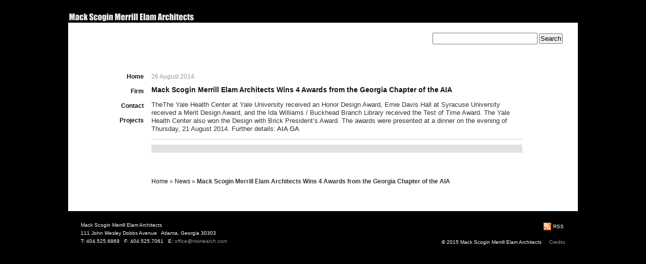

--- FILE ---
content_type: text/css
request_url: https://msmearch.com/wp-content/themes/msme/style.css
body_size: 2211
content:
/*
Theme Name: Mack Scogin Merrill Elam Architects
Theme URI: http://msmearch.com/
Description: MSME custom theme designed by Margaret Fletcher and developed by Britt Thompson
Version: 1.0
Author: Britt Thompson
Author URI: http://renazonse.com/
*/

/* ----------IMPORT MENU --------- */


/* ---------- BEGIN MENU --------- */

#menu {
  padding: 0;
  margin: 15px 0 0 0;
  width: 150px;
  text-align:right;
  float:left;
  font: 1.2em Helvetica, Arial, sans-serif;
}

#menu a { font-weight:bold; }

#menu form { margin: 0; }

#menu h2 {
  margin: 5px 0 0;
  padding: 0;
  font-family: Helvetica, Arial, sans-serif;
  font-size: 1.2em;
  text-decoration: none;
}

#menu ul {
  margin: 0;
  padding: 0;
}

#menu ul li {
  list-style-type: none;
  list-style-image: none;
  margin-bottom: 15px;
}

#menu ul p, #menu ul select { margin: 5px 0 8px; }

#menu ul ul {
  margin: 15px 0 0 10px;
  padding-right:10px;
}

#menu ul ul ul { margin: 0 0 0 10px; }

#menu ul ul li {
  margin: 3px 0 10px;
  padding: 0;
}

/* ---------- BEGIN SUB-MENU --------- */

#submenu {
  padding: 0;
  margin: 15px 0 0 0;
}

#submenu a { font-weight:bold; }

#submenu ul {
  margin: 0;
  padding: 0;
}

#submenu ul li {
  list-style-type: none;
  list-style-image: none;
  margin: 15px 15px 0 0;
  display:inline;
}

#submenu ul ul { margin: 5px 0 0 10px; }

#submenu ul ul ul { margin: 0 0 0 10px; }

#submenu ul ul li {
  margin: 3px 0 0;
  padding: 0;
}

/* ----------IMPORT LAYOUT --------- */


/* --------- TAGS ----------*/

body {
  font-family: Arial, Helvetica, sans-serif;
  font-size: 62.5%; /* Resets 1em to 10px */
  text-align: center;
  margin: 0 0 20px 0;
  padding: 0;
}

h1, h2, h3 {
  font-family: Arial, Helvetica, sans-serif;
  font-weight: bold;
}

h1 {
  font-size: 2em;
  padding-top: 20px;
  margin: 0;
}

h2 {
  margin: 10px 0 0;
  font-size: 1.4em;
}

h3 {
  padding: 15px 0 0 0;
  margin: 15px 0 15px;
  width:100%;
  font-size: 1.1em;
}
h4 {
  padding: 0;
  margin: 15px 0 0;
  width:100%;
}
h1, h1 a, h1 a:visited, h1 a:visited, h2, h2 a, h2 a:visited, h3, h3 a, h3 a:visited, .entry p a:visited { text-decoration: none; }

a, h2 a:hover, h3 a:hover { text-decoration: none; }

a:hover { text-decoration: none; }

a img { border: none; }

p img {
  padding: 0;
  max-width: 100%;
}

small {
  font-family: Arial, Helvetica, Sans-Serif;
  font-size: 0.9em;
  line-height: 1.5em;
}

code { font: 1.1em 'Courier New', Courier, Fixed; }

acronym, abbr, span.caps {
  font-size: 0.9em;
  letter-spacing: .07em;
}

select { width: 130px; }

acronym, abbr, span.caps { cursor: help; }

blockquote {
  margin: 15px 30px 0 10px;
  padding-left: 20px;
}

blockquote cite {
  margin: 5px 0 0;
  display: block;
}

hr { display: none; }

/* ------------ ID'S ------------ */

#identity {
  height:40px;
  padding: 0 0 5px 0;
  width: 1010px;
  margin:0 auto;
}

#container {
  width: 1010px;
  margin:0 auto;
  padding:0;
}

#page {
  text-align: left;
  padding: 85px 0 0 0;
}

#pgtitle { margin-bottom:10px; }

#pgtitle h2 { padding-bottom:10px; font-size: 1.5em; }

#header { margin:15px 0 0 0; }

/*#header img { padding:5px; }*/

#content {
  font-size: 1.2em;
  margin:0 0 40px 15px;
  float:left;
  width:735px;
}
#crumbs { margin:20px 0 0 0; }
#footer {
  margin: 0 auto;
  height: 45px;
  clear: both;
  border: none;
  padding: 20px 25px;
}

#footer_l {
  width:50%;
  float:left;
  line-height:1.6em;
}

#footer_r {
  width:50%;
  float:right;
  text-align:right;
}

#searchform {
  margin: 20px 30px 0 0;
  padding: 0;
  float:right;
}

#searchform #s {
  width: 200px;
  padding: 2px;
}

#searchsubmit { padding: 1px; }

/* ------------ CLASSES ------------ */

.entry p { font-size: 1.05em; }

.entry {
  line-height: 1.4em;
  padding:0;
}

.meta {
  margin:0;
  padding:0;
}

.meta p {
  margin:0;
  padding:0;
}

/*.meta img { padding:3px; }*/

.meta span { visibility:hidden; }

.meta ul {
  margin:0;
  padding:0;
}

.meta ul li {
  list-style:none;
  padding:0;
  float:right;
  margin:15px 0 15px 10px;
  display: block;
}

.post {
  margin: 0;
  float:left;
  width:100%;
}

.post h2 {
  font-size:1.4em;
  line-height: 1.3em;
  font-weight:bold;
}

.post hr { display: block; }

.postmetadata { clear: both; }

.clear { clear: both; }

.date { margin-top:15px; }

.alignright { float: right; }

.alignleft { float: left; }

.entry form { text-align:center; }

.center { text-align: center; }

.hidden { display: none; }

.screen-reader-text {
  position: absolute;
  left: -1000em;
}

.navigation { margin: 10px 0 30px 0; padding: 8px; background-color: #e1e1e1; }

.aligncenter, div.aligncenter {
  display: block;
  margin-left: auto;
  margin-right: auto;
}

.wp-caption {
  text-align: center;
  padding-top: 4px;
  margin: 10px;
}

.wp-caption img {
  margin: 0;
  padding: 0;
  border: 0 none;
}

.wp-caption p.wp-caption-text {
  font-size: 11px;
  line-height: 17px;
  padding: 0 4px 5px;
  margin: 0;
}

.biblio_img { margin:15px 15px 15px 0; }

.pdf_dl { float: right; margin:20px 10px -10px 0; }

h2.newstitle { font-size: 1.2em; }

.score { padding-top:10px; }

ul.resume { margin: 0; padding: 0; }

ul.resume li { padding: 3px 0; margin:0; list-style: none; }

/* ------------ PROJECT PAGES ------------ */

.project_entry {
  width:475px;
  float:left;
}

.project_meta {
  margin:15px -35px 0 0;
  width:275px;
  float:right;
}
.project_meta_info, .project_meta_awards, .project_meta_biblio, .project_meta_news { margin-bottom:20px; }

.project_meta table { font-size:90%; }

.project_meta td {
  padding:3px 0 3px 0;
  vertical-align:top;
}

.project_meta h4 { margin:0 0 8px 0; }

.project_meta ul {
  margin:0;
  padding:0;
  font-size:90%;
  line-height:1.2em;
}

.project_meta ul li {
  margin:0 0 7px 0;
  padding:0;
  list-style:none;
}

/*.project_head img, .project_excerpt img { padding:3px; }*/

.project_excerpt img {
  float:right;
  margin:15px 0 15px 25px;
}

/* ------------ BIBLIOGRAPHY PAGES ------------ */

.biblio_entry {
  width:475px;
  float:left;
}
.biblio_meta {
  margin:0;
  width:240px;
  float:right;
}
.biblio_meta ul {
  float: right;
  margin:0;
  padding:0;
  font-size:90%;
  line-height:1.2em;
}

.biblio_meta ul li {
  margin:0 0 4px 0;
  padding:0;
  list-style:none;
  text-align: right;
}

.biblio_meta h4 { text-align: right; margin:18px 0 10px 0; }

.biblio_entry h4 { margin-top: 0; }
.biblio_date { margin: 0; padding: 0; }

/* ------------ ARCHIVE PAGES ------------ */

.archives_entry { margin-top:15px; }
.archives_entry ul { margin:0; padding:0; }
.archives_entry ul li { margin:0 8px 0 0; padding:0; list-style:none; }
.archives_meta {
  margin:0;
  padding:0;
}
.archives_entry h4 {
  margin:15px 0 8px 0;
  padding:0;
  font-size:1.1em;
}
.archives_meta p {
  margin:0;
  padding:0;
}

/*.meta img { padding:3px; }*/

.archives_meta span { visibility:hidden; }

.archives_meta ul {
  margin:0;
  padding:0;
}

.archives_meta ul li {
  list-style:none;
  padding:0;
  float:right;
  margin:15px 0 0 10px;
  display: block;
}
.archives_excerpt p { margin:0; padding:0; }

/* ----------IMPORT COLORS --------- */


/* ---------- BEGIN COLORS --------- */

body {
  background-color: #000;
  color: #333;
}

#identity { background:transparent url(images/logo.jpg) 0 25px no-repeat; }

#container { background-color: white; }

h1, h1 a, h1 a:visited, h1 a:visited, h2, h2 a, h2 a:visited, h3, h3 a, h3 a:visited, .entry p a:visited { color: #111; }

small, #menu ul ul li, #menu ul ol li, .postmetadata, blockquote, strike { color: #777; }

a, h2 a:hover, h3 a:hover { color: #111; }

a:hover { color: #999; }

.project_meta table { color:#999; }

ul.bibilo_list li { color:#999; }

.project_meta ul { color:#999; }

.project_meta a { color:#666; }
.project_meta a:hover { color:#333; }

.wp-caption { background-color: #f3f3f3; }

.date { color:#999; }

.thread-alt { background-color: #f8f8f8; }

.thread-even { background-color: white; }

#footer a { color:#999; }

#footer {
  background:#000;
  color:white;
}

#menu ul ul a { color:#555; }

/* ---------- END COLORS --------- */

/* ----------IMPORT BORDERS --------- */


/* ---------- BEGIN BORDERS --------- */

h3 { border-top:1px solid #ccc; }

.score { border-bottom:1px solid #ccc; }

blockquote { border-left: 5px solid #ddd; }

acronym, abbr { border-bottom: 1px dashed #999; }

/*.project_head img, .project_excerpt img { border:1px solid #666; }*/

.wp-caption {
  border: 1px solid #ddd;
  -moz-border-radius: 3px;
  -khtml-border-radius: 3px;
  -webkit-border-radius: 3px;
  border-radius: 3px;
}

/*.meta img { border:1px solid #666; }*/

.depth-1 { border: 1px solid #ddd; }

.even, .alt { border-left: 1px solid #ddd; }

.entry { border-bottom: 1px solid #ccc; }

.archives_entry { border-bottom:none; border-top: 1px solid #ccc; }

/* #pgtitle h2 { border-bottom:1px solid #ccc; } */
#menu ul ul { border-right:1px dotted #999;  }

/*#header img { border:1px solid #666; }*/

/* ---------- END BORDERS --------- */

